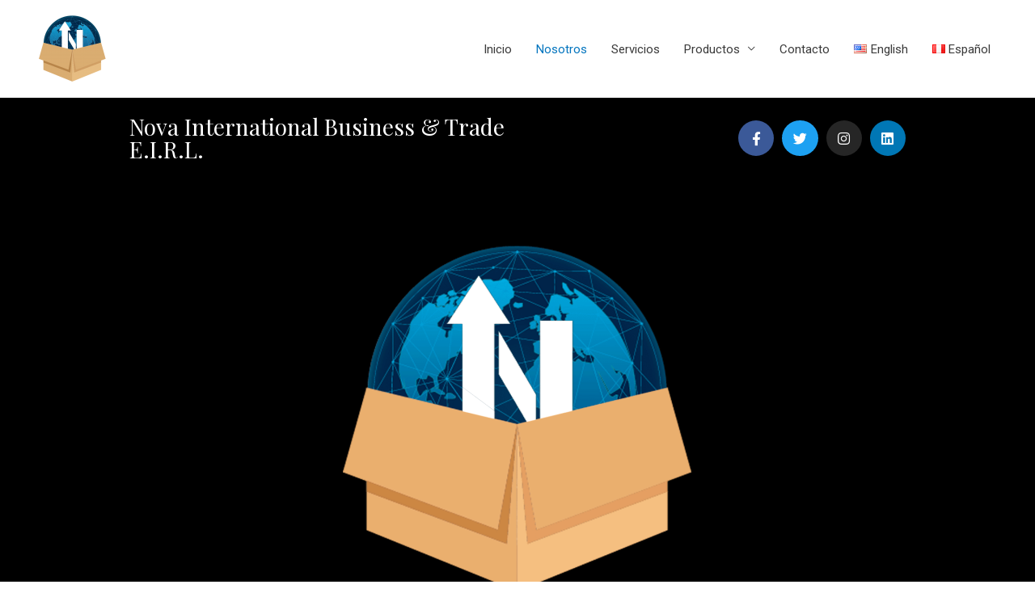

--- FILE ---
content_type: text/html; charset=UTF-8
request_url: https://novainternationalbusiness.com/es/nosotros-2/
body_size: 17630
content:
<!DOCTYPE html>
<html lang="es-PE">
<head>
<meta charset="UTF-8">
<meta name="viewport" content="width=device-width, initial-scale=1">
<link rel="profile" href="https://gmpg.org/xfn/11">

<meta name='robots' content='index, follow, max-image-preview:large, max-snippet:-1, max-video-preview:-1' />

	<!-- This site is optimized with the Yoast SEO plugin v17.6 - https://yoast.com/wordpress/plugins/seo/ -->
	<title>Nosotros - Nova International Business &amp; Trade E.I.R.L.</title>
	<link rel="canonical" href="https://novainternationalbusiness.com/es/nosotros-2/" />
	<meta property="og:locale" content="es_ES" />
	<meta property="og:locale:alternate" content="en_US" />
	<meta property="og:type" content="article" />
	<meta property="og:title" content="Nosotros - Nova International Business &amp; Trade E.I.R.L." />
	<meta property="og:description" content="Nova International Business &amp; Trade E.I.R.L. Facebook-f Twitter Instagram Linkedin NOVA INTERNATIONAL BUSINESS &amp; TRADE EIRL (antes Nova Export S.A.C.), fundada en el 2005, somos una empresa especializada en comercio exterior y en el diseño, producción y exportación -al por mayor- de artesanía peruana, artículos decorativos y souvenirs hechos a mano. Liderados por nuestra General &hellip; Nosotros Read More &raquo;" />
	<meta property="og:url" content="https://novainternationalbusiness.com/es/nosotros-2/" />
	<meta property="og:site_name" content="Nova International Business &amp; Trade E.I.R.L." />
	<meta property="article:publisher" content="https://www.facebook.com/novaexportsac" />
	<meta property="article:modified_time" content="2021-12-11T18:26:23+00:00" />
	<meta property="og:image" content="https://novainternationalbusiness.com/wp-content/uploads/2020/08/LOGO-CON-FONDO-NEGRO-1024x576.png" />
	<meta name="twitter:card" content="summary_large_image" />
	<meta name="twitter:site" content="@nova_export" />
	<meta name="twitter:label1" content="Est. reading time" />
	<meta name="twitter:data1" content="3 minutos" />
	<script type="application/ld+json" class="yoast-schema-graph">{"@context":"https://schema.org","@graph":[{"@type":"Organization","@id":"https://novainternationalbusiness.com/#organization","name":"Nova International Business & Trade E.I.R.L.","url":"https://novainternationalbusiness.com/","sameAs":["https://www.facebook.com/novaexportsac","https://www.instagram.com/yliana_nova/","https://www.linkedin.com/in/yliana-llanos-pelaez-a4197921","https://twitter.com/nova_export"],"logo":{"@type":"ImageObject","@id":"https://novainternationalbusiness.com/#logo","inLanguage":"es-PE","url":"https://novainternationalbusiness.com/wp-content/uploads/2021/11/LOGO-FINAL-NI.png","contentUrl":"https://novainternationalbusiness.com/wp-content/uploads/2021/11/LOGO-FINAL-NI.png","width":1920,"height":1080,"caption":"Nova International Business & Trade E.I.R.L."},"image":{"@id":"https://novainternationalbusiness.com/#logo"}},{"@type":"WebSite","@id":"https://novainternationalbusiness.com/#website","url":"https://novainternationalbusiness.com/","name":"Nova International Business &amp; Trade E.I.R.L.","description":"Production and Export of Peruvian handicrafts","publisher":{"@id":"https://novainternationalbusiness.com/#organization"},"potentialAction":[{"@type":"SearchAction","target":{"@type":"EntryPoint","urlTemplate":"https://novainternationalbusiness.com/?s={search_term_string}"},"query-input":"required name=search_term_string"}],"inLanguage":"es-PE"},{"@type":"ImageObject","@id":"https://novainternationalbusiness.com/es/nosotros-2/#primaryimage","inLanguage":"es-PE","url":"https://novainternationalbusiness.com/wp-content/uploads/2020/08/LOGO-CON-FONDO-NEGRO.png","contentUrl":"https://novainternationalbusiness.com/wp-content/uploads/2020/08/LOGO-CON-FONDO-NEGRO.png","width":1920,"height":1080},{"@type":"WebPage","@id":"https://novainternationalbusiness.com/es/nosotros-2/#webpage","url":"https://novainternationalbusiness.com/es/nosotros-2/","name":"Nosotros - Nova International Business &amp; Trade E.I.R.L.","isPartOf":{"@id":"https://novainternationalbusiness.com/#website"},"primaryImageOfPage":{"@id":"https://novainternationalbusiness.com/es/nosotros-2/#primaryimage"},"datePublished":"2020-08-10T02:42:21+00:00","dateModified":"2021-12-11T18:26:23+00:00","breadcrumb":{"@id":"https://novainternationalbusiness.com/es/nosotros-2/#breadcrumb"},"inLanguage":"es-PE","potentialAction":[{"@type":"ReadAction","target":["https://novainternationalbusiness.com/es/nosotros-2/"]}]},{"@type":"BreadcrumbList","@id":"https://novainternationalbusiness.com/es/nosotros-2/#breadcrumb","itemListElement":[{"@type":"ListItem","position":1,"name":"Home","item":"https://novainternationalbusiness.com/es/inicio/"},{"@type":"ListItem","position":2,"name":"Nosotros"}]}]}</script>
	<!-- / Yoast SEO plugin. -->


<link rel='dns-prefetch' href='//s.w.org' />
<link rel="alternate" type="application/rss+xml" title="Nova International Business &amp; Trade E.I.R.L. &raquo; Feed" href="https://novainternationalbusiness.com/es/feed/" />
<link rel="alternate" type="application/rss+xml" title="Nova International Business &amp; Trade E.I.R.L. &raquo; Feed de comentarios" href="https://novainternationalbusiness.com/es/comments/feed/" />
		<script>
			window._wpemojiSettings = {"baseUrl":"https:\/\/s.w.org\/images\/core\/emoji\/13.1.0\/72x72\/","ext":".png","svgUrl":"https:\/\/s.w.org\/images\/core\/emoji\/13.1.0\/svg\/","svgExt":".svg","source":{"concatemoji":"https:\/\/novainternationalbusiness.com\/wp-includes\/js\/wp-emoji-release.min.js?ver=5.8.12"}};
			!function(e,a,t){var n,r,o,i=a.createElement("canvas"),p=i.getContext&&i.getContext("2d");function s(e,t){var a=String.fromCharCode;p.clearRect(0,0,i.width,i.height),p.fillText(a.apply(this,e),0,0);e=i.toDataURL();return p.clearRect(0,0,i.width,i.height),p.fillText(a.apply(this,t),0,0),e===i.toDataURL()}function c(e){var t=a.createElement("script");t.src=e,t.defer=t.type="text/javascript",a.getElementsByTagName("head")[0].appendChild(t)}for(o=Array("flag","emoji"),t.supports={everything:!0,everythingExceptFlag:!0},r=0;r<o.length;r++)t.supports[o[r]]=function(e){if(!p||!p.fillText)return!1;switch(p.textBaseline="top",p.font="600 32px Arial",e){case"flag":return s([127987,65039,8205,9895,65039],[127987,65039,8203,9895,65039])?!1:!s([55356,56826,55356,56819],[55356,56826,8203,55356,56819])&&!s([55356,57332,56128,56423,56128,56418,56128,56421,56128,56430,56128,56423,56128,56447],[55356,57332,8203,56128,56423,8203,56128,56418,8203,56128,56421,8203,56128,56430,8203,56128,56423,8203,56128,56447]);case"emoji":return!s([10084,65039,8205,55357,56613],[10084,65039,8203,55357,56613])}return!1}(o[r]),t.supports.everything=t.supports.everything&&t.supports[o[r]],"flag"!==o[r]&&(t.supports.everythingExceptFlag=t.supports.everythingExceptFlag&&t.supports[o[r]]);t.supports.everythingExceptFlag=t.supports.everythingExceptFlag&&!t.supports.flag,t.DOMReady=!1,t.readyCallback=function(){t.DOMReady=!0},t.supports.everything||(n=function(){t.readyCallback()},a.addEventListener?(a.addEventListener("DOMContentLoaded",n,!1),e.addEventListener("load",n,!1)):(e.attachEvent("onload",n),a.attachEvent("onreadystatechange",function(){"complete"===a.readyState&&t.readyCallback()})),(n=t.source||{}).concatemoji?c(n.concatemoji):n.wpemoji&&n.twemoji&&(c(n.twemoji),c(n.wpemoji)))}(window,document,window._wpemojiSettings);
		</script>
		<style>
img.wp-smiley,
img.emoji {
	display: inline !important;
	border: none !important;
	box-shadow: none !important;
	height: 1em !important;
	width: 1em !important;
	margin: 0 .07em !important;
	vertical-align: -0.1em !important;
	background: none !important;
	padding: 0 !important;
}
</style>
	<link rel='stylesheet' id='astra-theme-css-css'  href='https://novainternationalbusiness.com/wp-content/themes/astra/assets/css/minified/style.min.css?ver=2.5.3' type='text/css' media='all' />
<style id='astra-theme-css-inline-css' type='text/css'>
html{font-size:93.75%;}a,.page-title{color:#0274be;}a:hover,a:focus{color:#3a3a3a;}body,button,input,select,textarea,.ast-button,.ast-custom-button{font-family:-apple-system,BlinkMacSystemFont,Segoe UI,Roboto,Oxygen-Sans,Ubuntu,Cantarell,Helvetica Neue,sans-serif;font-weight:inherit;font-size:15px;font-size:1rem;}blockquote{color:#000000;}.site-title{font-size:35px;font-size:2.3333333333333rem;}header .site-logo-img .custom-logo-link img{max-width:100px;}.astra-logo-svg{width:100px;}.ast-archive-description .ast-archive-title{font-size:40px;font-size:2.6666666666667rem;}.site-header .site-description{font-size:15px;font-size:1rem;}.entry-title{font-size:40px;font-size:2.6666666666667rem;}.comment-reply-title{font-size:24px;font-size:1.6rem;}.ast-comment-list #cancel-comment-reply-link{font-size:15px;font-size:1rem;}h1,.entry-content h1{font-size:40px;font-size:2.6666666666667rem;}h2,.entry-content h2{font-size:30px;font-size:2rem;}h3,.entry-content h3{font-size:25px;font-size:1.6666666666667rem;}h4,.entry-content h4{font-size:20px;font-size:1.3333333333333rem;}h5,.entry-content h5{font-size:18px;font-size:1.2rem;}h6,.entry-content h6{font-size:15px;font-size:1rem;}.ast-single-post .entry-title,.page-title{font-size:30px;font-size:2rem;}#secondary,#secondary button,#secondary input,#secondary select,#secondary textarea{font-size:15px;font-size:1rem;}::selection{background-color:#0274be;color:#ffffff;}body,h1,.entry-title a,.entry-content h1,h2,.entry-content h2,h3,.entry-content h3,h4,.entry-content h4,h5,.entry-content h5,h6,.entry-content h6,.wc-block-grid__product-title{color:#3a3a3a;}.tagcloud a:hover,.tagcloud a:focus,.tagcloud a.current-item{color:#ffffff;border-color:#0274be;background-color:#0274be;}.main-header-menu .menu-link,.ast-header-custom-item a{color:#3a3a3a;}.main-header-menu .menu-item:hover > .menu-link,.main-header-menu .menu-item:hover > .ast-menu-toggle,.main-header-menu .ast-masthead-custom-menu-items a:hover,.main-header-menu .menu-item.focus > .menu-link,.main-header-menu .menu-item.focus > .ast-menu-toggle,.main-header-menu .current-menu-item > .menu-link,.main-header-menu .current-menu-ancestor > .menu-link,.main-header-menu .current-menu-item > .ast-menu-toggle,.main-header-menu .current-menu-ancestor > .ast-menu-toggle{color:#0274be;}input:focus,input[type="text"]:focus,input[type="email"]:focus,input[type="url"]:focus,input[type="password"]:focus,input[type="reset"]:focus,input[type="search"]:focus,textarea:focus{border-color:#0274be;}input[type="radio"]:checked,input[type=reset],input[type="checkbox"]:checked,input[type="checkbox"]:hover:checked,input[type="checkbox"]:focus:checked,input[type=range]::-webkit-slider-thumb{border-color:#0274be;background-color:#0274be;box-shadow:none;}.site-footer a:hover + .post-count,.site-footer a:focus + .post-count{background:#0274be;border-color:#0274be;}.footer-adv .footer-adv-overlay{border-top-style:solid;border-top-color:#7a7a7a;}.ast-comment-meta{line-height:1.666666667;font-size:12px;font-size:0.8rem;}.single .nav-links .nav-previous,.single .nav-links .nav-next,.single .ast-author-details .author-title,.ast-comment-meta{color:#0274be;}.entry-meta,.entry-meta *{line-height:1.45;color:#0274be;}.entry-meta a:hover,.entry-meta a:hover *,.entry-meta a:focus,.entry-meta a:focus *{color:#3a3a3a;}.ast-404-layout-1 .ast-404-text{font-size:200px;font-size:13.333333333333rem;}.widget-title{font-size:21px;font-size:1.4rem;color:#3a3a3a;}#cat option,.secondary .calendar_wrap thead a,.secondary .calendar_wrap thead a:visited{color:#0274be;}.secondary .calendar_wrap #today,.ast-progress-val span{background:#0274be;}.secondary a:hover + .post-count,.secondary a:focus + .post-count{background:#0274be;border-color:#0274be;}.calendar_wrap #today > a{color:#ffffff;}.ast-pagination a,.page-links .page-link,.single .post-navigation a{color:#0274be;}.ast-pagination a:hover,.ast-pagination a:focus,.ast-pagination > span:hover:not(.dots),.ast-pagination > span.current,.page-links > .page-link,.page-links .page-link:hover,.post-navigation a:hover{color:#3a3a3a;}.ast-header-break-point .ast-mobile-menu-buttons-minimal.menu-toggle{background:transparent;color:#0274be;}.ast-header-break-point .ast-mobile-menu-buttons-outline.menu-toggle{background:transparent;border:1px solid #0274be;color:#0274be;}.ast-header-break-point .ast-mobile-menu-buttons-fill.menu-toggle{background:#0274be;}@media (min-width:1200px){.ast-separate-container.ast-right-sidebar .entry-content .wp-block-image.alignfull,.ast-separate-container.ast-left-sidebar .entry-content .wp-block-image.alignfull,.ast-separate-container.ast-right-sidebar .entry-content .wp-block-cover.alignfull,.ast-separate-container.ast-left-sidebar .entry-content .wp-block-cover.alignfull{margin-left:-6.67em;margin-right:-6.67em;max-width:unset;width:unset;}.ast-separate-container.ast-right-sidebar .entry-content .wp-block-image.alignwide,.ast-separate-container.ast-left-sidebar .entry-content .wp-block-image.alignwide,.ast-separate-container.ast-right-sidebar .entry-content .wp-block-cover.alignwide,.ast-separate-container.ast-left-sidebar .entry-content .wp-block-cover.alignwide{margin-left:-20px;margin-right:-20px;max-width:unset;width:unset;}.wp-block-group .has-background{padding:20px;}}@media (min-width:1200px){.ast-separate-container.ast-right-sidebar .entry-content .wp-block-group.alignwide,.ast-separate-container.ast-left-sidebar .entry-content .wp-block-group.alignwide,.ast-separate-container.ast-right-sidebar .entry-content .wp-block-cover.alignwide,.ast-separate-container.ast-left-sidebar .entry-content .wp-block-cover.alignwide,.ast-no-sidebar.ast-separate-container .entry-content .wp-block-group.alignwide,.ast-no-sidebar.ast-separate-container .entry-content .wp-block-cover.alignwide{margin-left:-20px;margin-right:-20px;padding-left:20px;padding-right:20px;}.ast-separate-container.ast-right-sidebar .entry-content .wp-block-group.alignfull,.ast-separate-container.ast-left-sidebar .entry-content .wp-block-group.alignfull,.ast-no-sidebar.ast-separate-container .entry-content .wp-block-group.alignfull,.ast-separate-container.ast-right-sidebar .entry-content .wp-block-cover.alignfull,.ast-separate-container.ast-left-sidebar .entry-content .wp-block-cover.alignfull,.ast-no-sidebar.ast-separate-container .entry-content .wp-block-cover.alignfull{margin-left:-6.67em;margin-right:-6.67em;padding-left:6.67em;padding-right:6.67em;}.ast-plain-container.ast-right-sidebar .entry-content .wp-block-group.alignwide,.ast-plain-container.ast-left-sidebar .entry-content .wp-block-group.alignwide,.ast-plain-container.ast-right-sidebar .entry-content .wp-block-group.alignfull,.ast-plain-container.ast-left-sidebar .entry-content .wp-block-group.alignfull{padding-left:20px;padding-right:20px;}.ast-plain-container.ast-no-sidebar .entry-content .alignwide .wp-block-group__inner-container,.ast-plain-container.ast-no-sidebar .entry-content .alignfull .wp-block-group__inner-container,.ast-plain-container.ast-no-sidebar .entry-content .alignwide .wp-block-cover__inner-container,.ast-plain-container.ast-no-sidebar .entry-content .alignfull .wp-block-cover__inner-container{max-width:1240px;margin-left:auto;margin-right:auto;padding-left:20px;padding-right:20px;}.ast-page-builder-template.ast-no-sidebar .entry-content .wp-block-group.alignwide,.ast-page-builder-template.ast-no-sidebar .entry-content .wp-block-group.alignfull{margin-left:0;margin-right:0;}.wp-block-cover-image.alignwide .wp-block-cover__inner-container,.wp-block-cover.alignwide .wp-block-cover__inner-container,.wp-block-cover-image.alignfull .wp-block-cover__inner-container,.wp-block-cover.alignfull .wp-block-cover__inner-container{width:100%;}.ast-page-builder-template.ast-no-sidebar .entry-content .wp-block-cover.alignwide,.ast-page-builder-template.ast-left-sidebar .entry-content .wp-block-cover.alignwide,.ast-page-builder-template.ast-right-sidebar .entry-content .wp-block-cover.alignwide,.ast-page-builder-template.ast-no-sidebar .entry-content .wp-block-cover.alignfull,.ast-page-builder-template.ast-left-sidebar .entry-content .wp-block-cover.alignfull,.ast-page-builder-template.ast-right-sidebar .entry-content .wp-block-cover.alignful{padding-right:0;padding-left:0;}}@media (max-width:921px){#secondary.secondary{padding-top:0;}.ast-separate-container .ast-article-post,.ast-separate-container .ast-article-single{padding:1.5em 2.14em;}.ast-separate-container #primary,.ast-separate-container #secondary{padding:1.5em 0;}.ast-separate-container.ast-right-sidebar #secondary{padding-left:1em;padding-right:1em;}.ast-separate-container.ast-two-container #secondary{padding-left:0;padding-right:0;}.ast-page-builder-template .entry-header #secondary{margin-top:1.5em;}.ast-page-builder-template #secondary{margin-top:1.5em;}#primary,#secondary{padding:1.5em 0;margin:0;}.ast-left-sidebar #content > .ast-container{display:flex;flex-direction:column-reverse;width:100%;}.ast-author-box img.avatar{margin:20px 0 0 0;}.ast-pagination{padding-top:1.5em;text-align:center;}.ast-pagination .next.page-numbers{display:inherit;float:none;}}@media (max-width:921px){.ast-page-builder-template.ast-left-sidebar #secondary{padding-right:20px;}.ast-page-builder-template.ast-right-sidebar #secondary{padding-left:20px;}.ast-right-sidebar #primary{padding-right:0;}.ast-right-sidebar #secondary{padding-left:0;}.ast-left-sidebar #primary{padding-left:0;}.ast-left-sidebar #secondary{padding-right:0;}.ast-pagination .prev.page-numbers{padding-left:.5em;}.ast-pagination .next.page-numbers{padding-right:.5em;}}@media (min-width:922px){.ast-separate-container.ast-right-sidebar #primary,.ast-separate-container.ast-left-sidebar #primary{border:0;}.ast-separate-container.ast-right-sidebar #secondary,.ast-separate-container.ast-left-sidebar #secondary{border:0;margin-left:auto;margin-right:auto;}.ast-separate-container.ast-two-container #secondary .widget:last-child{margin-bottom:0;}.ast-separate-container .ast-comment-list li .comment-respond{padding-left:2.66666em;padding-right:2.66666em;}.ast-author-box{-js-display:flex;display:flex;}.ast-author-bio{flex:1;}.error404.ast-separate-container #primary,.search-no-results.ast-separate-container #primary{margin-bottom:4em;}}@media (min-width:922px){.ast-right-sidebar #primary{border-right:1px solid #eee;}.ast-right-sidebar #secondary{border-left:1px solid #eee;margin-left:-1px;}.ast-left-sidebar #primary{border-left:1px solid #eee;}.ast-left-sidebar #secondary{border-right:1px solid #eee;margin-right:-1px;}.ast-separate-container.ast-two-container.ast-right-sidebar #secondary{padding-left:30px;padding-right:0;}.ast-separate-container.ast-two-container.ast-left-sidebar #secondary{padding-right:30px;padding-left:0;}}.wp-block-button .wp-block-button__link,{color:#ffffff;}.wp-block-button .wp-block-button__link{border-style:solid;border-top-width:0;border-right-width:0;border-left-width:0;border-bottom-width:0;border-color:#0274be;background-color:#0274be;color:#ffffff;font-family:inherit;font-weight:inherit;line-height:1;border-radius:2px;padding-top:10px;padding-right:40px;padding-bottom:10px;padding-left:40px;}.wp-block-button .wp-block-button__link:hover,.wp-block-button .wp-block-button__link:focus{color:#ffffff;background-color:#3a3a3a;border-color:#3a3a3a;}.menu-toggle,button,.ast-button,.ast-custom-button,.button,input#submit,input[type="button"],input[type="submit"],input[type="reset"]{border-style:solid;border-top-width:0;border-right-width:0;border-left-width:0;border-bottom-width:0;color:#ffffff;border-color:#0274be;background-color:#0274be;border-radius:2px;padding-top:10px;padding-right:40px;padding-bottom:10px;padding-left:40px;font-family:inherit;font-weight:inherit;line-height:1;}button:focus,.menu-toggle:hover,button:hover,.ast-button:hover,.button:hover,input[type=reset]:hover,input[type=reset]:focus,input#submit:hover,input#submit:focus,input[type="button"]:hover,input[type="button"]:focus,input[type="submit"]:hover,input[type="submit"]:focus{color:#ffffff;background-color:#3a3a3a;border-color:#3a3a3a;}@media (min-width:921px){.ast-container{max-width:100%;}}@media (min-width:544px){.ast-container{max-width:100%;}}@media (max-width:544px){.ast-separate-container .ast-article-post,.ast-separate-container .ast-article-single{padding:1.5em 1em;}.ast-separate-container #content .ast-container{padding-left:0.54em;padding-right:0.54em;}.ast-separate-container #secondary{padding-top:0;}.ast-separate-container.ast-two-container #secondary .widget{margin-bottom:1.5em;padding-left:1em;padding-right:1em;}.ast-separate-container .comments-count-wrapper{padding:1.5em 1em;}.ast-separate-container .ast-comment-list li.depth-1{padding:1.5em 1em;margin-bottom:1.5em;}.ast-separate-container .ast-comment-list .bypostauthor{padding:.5em;}.ast-separate-container .ast-archive-description{padding:1.5em 1em;}.ast-search-menu-icon.ast-dropdown-active .search-field{width:170px;}.ast-separate-container .comment-respond{padding:1.5em 1em;}}@media (max-width:544px){.ast-comment-list .children{margin-left:0.66666em;}.ast-separate-container .ast-comment-list .bypostauthor li{padding:0 0 0 .5em;}}@media (max-width:921px){.ast-mobile-header-stack .main-header-bar .ast-search-menu-icon{display:inline-block;}.ast-header-break-point.ast-header-custom-item-outside .ast-mobile-header-stack .main-header-bar .ast-search-icon{margin:0;}.ast-comment-avatar-wrap img{max-width:2.5em;}.comments-area{margin-top:1.5em;}.ast-separate-container .comments-count-wrapper{padding:2em 2.14em;}.ast-separate-container .ast-comment-list li.depth-1{padding:1.5em 2.14em;}.ast-separate-container .comment-respond{padding:2em 2.14em;}}@media (max-width:921px){.ast-header-break-point .main-header-bar .ast-search-menu-icon.slide-search .search-form{right:0;}.ast-header-break-point .ast-mobile-header-stack .main-header-bar .ast-search-menu-icon.slide-search .search-form{right:-1em;}.ast-comment-avatar-wrap{margin-right:0.5em;}}@media (min-width:545px){.ast-page-builder-template .comments-area,.single.ast-page-builder-template .entry-header,.single.ast-page-builder-template .post-navigation{max-width:1240px;margin-left:auto;margin-right:auto;}}@media (max-width:921px){.ast-archive-description .ast-archive-title{font-size:40px;}.entry-title{font-size:30px;}h1,.entry-content h1{font-size:30px;}h2,.entry-content h2{font-size:25px;}h3,.entry-content h3{font-size:20px;}.ast-single-post .entry-title,.page-title{font-size:30px;}}@media (max-width:544px){.ast-archive-description .ast-archive-title{font-size:40px;}.entry-title{font-size:30px;}h1,.entry-content h1{font-size:30px;}h2,.entry-content h2{font-size:25px;}h3,.entry-content h3{font-size:20px;}.ast-single-post .entry-title,.page-title{font-size:30px;}.ast-header-break-point .site-branding img,.ast-header-break-point #masthead .site-logo-img .custom-logo-link img{max-width:50px;}.astra-logo-svg{width:50px;}.ast-header-break-point .site-logo-img .custom-mobile-logo-link img{max-width:50px;}}@media (max-width:921px){html{font-size:85.5%;}}@media (max-width:544px){html{font-size:85.5%;}}@media (min-width:922px){.ast-container{max-width:1240px;}}@font-face {font-family: "Astra";src: url(https://novainternationalbusiness.com/wp-content/themes/astra/assets/fonts/astra.woff) format("woff"),url(https://novainternationalbusiness.com/wp-content/themes/astra/assets/fonts/astra.ttf) format("truetype"),url(https://novainternationalbusiness.com/wp-content/themes/astra/assets/fonts/astra.svg#astra) format("svg");font-weight: normal;font-style: normal;font-display: fallback;}@media (max-width:921px) {.main-header-bar .main-header-bar-navigation{display:none;}}.ast-desktop .main-header-menu.submenu-with-border .sub-menu,.ast-desktop .main-header-menu.submenu-with-border .astra-full-megamenu-wrapper{border-color:#0274be;}.ast-desktop .main-header-menu.submenu-with-border .sub-menu{border-top-width:2px;border-right-width:0px;border-left-width:0px;border-bottom-width:0px;border-style:solid;}.ast-desktop .main-header-menu.submenu-with-border .sub-menu .sub-menu{top:-2px;}.ast-desktop .main-header-menu.submenu-with-border .sub-menu .menu-link,.ast-desktop .main-header-menu.submenu-with-border .children .menu-link{border-bottom-width:0px;border-style:solid;border-color:#eaeaea;}@media (min-width:922px){.main-header-menu .sub-menu .menu-item.ast-left-align-sub-menu:hover > .sub-menu,.main-header-menu .sub-menu .menu-item.ast-left-align-sub-menu.focus > .sub-menu{margin-left:-0px;}}.ast-small-footer{border-top-style:solid;border-top-width:1px;border-top-color:#000000;}.ast-small-footer-wrap{text-align:center;}@media (max-width:920px){.ast-404-layout-1 .ast-404-text{font-size:100px;font-size:6.6666666666667rem;}}.ast-breadcrumbs .trail-browse,.ast-breadcrumbs .trail-items,.ast-breadcrumbs .trail-items li{display:inline-block;margin:0;padding:0;border:none;background:inherit;text-indent:0;}.ast-breadcrumbs .trail-browse{font-size:inherit;font-style:inherit;font-weight:inherit;color:inherit;}.ast-breadcrumbs .trail-items{list-style:none;}.trail-items li::after{padding:0 0.3em;content:"\00bb";}.trail-items li:last-of-type::after{display:none;}.elementor-widget-heading .elementor-heading-title{margin:0;}.ast-header-break-point .main-header-bar{border-bottom-width:0;}@media (min-width:922px){.main-header-bar{border-bottom-width:0;}}.ast-safari-browser-less-than-11 .main-header-menu .menu-item, .ast-safari-browser-less-than-11 .main-header-bar .ast-masthead-custom-menu-items{display:block;}.main-header-menu .menu-item, .main-header-bar .ast-masthead-custom-menu-items{-js-display:flex;display:flex;-webkit-box-pack:center;-webkit-justify-content:center;-moz-box-pack:center;-ms-flex-pack:center;justify-content:center;-webkit-box-orient:vertical;-webkit-box-direction:normal;-webkit-flex-direction:column;-moz-box-orient:vertical;-moz-box-direction:normal;-ms-flex-direction:column;flex-direction:column;}.main-header-menu > .menu-item > .menu-link{height:100%;-webkit-box-align:center;-webkit-align-items:center;-moz-box-align:center;-ms-flex-align:center;align-items:center;-js-display:flex;display:flex;}.ast-primary-menu-disabled .main-header-bar .ast-masthead-custom-menu-items{flex:unset;}
</style>
<link rel='stylesheet' id='astra-menu-animation-css'  href='https://novainternationalbusiness.com/wp-content/themes/astra/assets/css/minified/menu-animation.min.css?ver=2.5.3' type='text/css' media='all' />
<link rel='stylesheet' id='wp-block-library-css'  href='https://novainternationalbusiness.com/wp-includes/css/dist/block-library/style.min.css?ver=5.8.12' type='text/css' media='all' />
<link rel='stylesheet' id='elementor-icons-css'  href='https://novainternationalbusiness.com/wp-content/plugins/elementor/assets/lib/eicons/css/elementor-icons.min.css?ver=5.7.0' type='text/css' media='all' />
<link rel='stylesheet' id='elementor-animations-css'  href='https://novainternationalbusiness.com/wp-content/plugins/elementor/assets/lib/animations/animations.min.css?ver=2.9.14' type='text/css' media='all' />
<link rel='stylesheet' id='elementor-frontend-css'  href='https://novainternationalbusiness.com/wp-content/plugins/elementor/assets/css/frontend.min.css?ver=2.9.14' type='text/css' media='all' />
<link rel='stylesheet' id='elementor-global-css'  href='https://novainternationalbusiness.com/wp-content/uploads/elementor/css/global.css?ver=1597018894' type='text/css' media='all' />
<link rel='stylesheet' id='elementor-post-172-css'  href='https://novainternationalbusiness.com/wp-content/uploads/elementor/css/post-172.css?ver=1639247194' type='text/css' media='all' />
<link rel='stylesheet' id='google-fonts-1-css'  href='https://fonts.googleapis.com/css?family=Roboto%3A100%2C100italic%2C200%2C200italic%2C300%2C300italic%2C400%2C400italic%2C500%2C500italic%2C600%2C600italic%2C700%2C700italic%2C800%2C800italic%2C900%2C900italic%7CRoboto+Slab%3A100%2C100italic%2C200%2C200italic%2C300%2C300italic%2C400%2C400italic%2C500%2C500italic%2C600%2C600italic%2C700%2C700italic%2C800%2C800italic%2C900%2C900italic%7CPlayfair+Display%3A100%2C100italic%2C200%2C200italic%2C300%2C300italic%2C400%2C400italic%2C500%2C500italic%2C600%2C600italic%2C700%2C700italic%2C800%2C800italic%2C900%2C900italic&#038;ver=5.8.12' type='text/css' media='all' />
<link rel='stylesheet' id='elementor-icons-shared-0-css'  href='https://novainternationalbusiness.com/wp-content/plugins/elementor/assets/lib/font-awesome/css/fontawesome.min.css?ver=5.12.0' type='text/css' media='all' />
<link rel='stylesheet' id='elementor-icons-fa-brands-css'  href='https://novainternationalbusiness.com/wp-content/plugins/elementor/assets/lib/font-awesome/css/brands.min.css?ver=5.12.0' type='text/css' media='all' />
<!--[if IE]>
<script src='https://novainternationalbusiness.com/wp-content/themes/astra/assets/js/minified/flexibility.min.js?ver=2.5.3' id='astra-flexibility-js'></script>
<script id='astra-flexibility-js-after'>
flexibility(document.documentElement);
</script>
<![endif]-->
<link rel="https://api.w.org/" href="https://novainternationalbusiness.com/wp-json/" /><link rel="alternate" type="application/json" href="https://novainternationalbusiness.com/wp-json/wp/v2/pages/172" /><link rel="EditURI" type="application/rsd+xml" title="RSD" href="https://novainternationalbusiness.com/xmlrpc.php?rsd" />
<link rel="wlwmanifest" type="application/wlwmanifest+xml" href="https://novainternationalbusiness.com/wp-includes/wlwmanifest.xml" /> 
<meta name="generator" content="WordPress 5.8.12" />
<link rel='shortlink' href='https://novainternationalbusiness.com/?p=172' />
<link rel="alternate" type="application/json+oembed" href="https://novainternationalbusiness.com/wp-json/oembed/1.0/embed?url=https%3A%2F%2Fnovainternationalbusiness.com%2Fes%2Fnosotros-2%2F" />
<link rel="alternate" type="text/xml+oembed" href="https://novainternationalbusiness.com/wp-json/oembed/1.0/embed?url=https%3A%2F%2Fnovainternationalbusiness.com%2Fes%2Fnosotros-2%2F&#038;format=xml" />
<link rel="alternate" href="https://novainternationalbusiness.com/nosotros/" hreflang="en" />
<link rel="alternate" href="https://novainternationalbusiness.com/es/nosotros-2/" hreflang="es" />
<style>.recentcomments a{display:inline !important;padding:0 !important;margin:0 !important;}</style><link rel="icon" href="https://novainternationalbusiness.com/wp-content/uploads/2020/08/cropped-LOGO-FINAL-NI-2-32x32.png" sizes="32x32" />
<link rel="icon" href="https://novainternationalbusiness.com/wp-content/uploads/2020/08/cropped-LOGO-FINAL-NI-2-192x192.png" sizes="192x192" />
<link rel="apple-touch-icon" href="https://novainternationalbusiness.com/wp-content/uploads/2020/08/cropped-LOGO-FINAL-NI-2-180x180.png" />
<meta name="msapplication-TileImage" content="https://novainternationalbusiness.com/wp-content/uploads/2020/08/cropped-LOGO-FINAL-NI-2-270x270.png" />
</head>

<body itemtype='https://schema.org/WebPage' itemscope='itemscope' class="page-template-default page page-id-172 wp-custom-logo ast-desktop ast-page-builder-template ast-no-sidebar astra-2.5.3 ast-header-custom-item-inside ast-single-post ast-mobile-inherit-site-logo ast-inherit-site-logo-transparent elementor-default elementor-kit-123 elementor-page elementor-page-172">

<div 
	class="hfeed site" id="page">
	<a class="skip-link screen-reader-text" href="#content">Skip to content</a>

	
	
		<header 
			class="site-header ast-primary-submenu-animation-fade header-main-layout-1 ast-primary-menu-enabled ast-logo-title-inline ast-hide-custom-menu-mobile ast-menu-toggle-icon ast-mobile-header-inline" id="masthead" itemtype="https://schema.org/WPHeader" itemscope="itemscope" itemid="#masthead"		>

			
			
<div class="main-header-bar-wrap">
	<div class="main-header-bar">
				<div class="ast-container">

			<div class="ast-flex main-header-container">
				
		<div class="site-branding">
			<div
			class="ast-site-identity" itemtype="https://schema.org/Organization" itemscope="itemscope"			>
				<span class="site-logo-img"><a href="https://novainternationalbusiness.com/es/inicio/" class="custom-logo-link" rel="home"><img width="100" height="91" src="https://novainternationalbusiness.com/wp-content/uploads/2020/08/cropped-LOGO-FINAL-NI-1-100x91.png" class="custom-logo" alt="Nova International Business &amp; Trade E.I.R.L." srcset="https://novainternationalbusiness.com/wp-content/uploads/2020/08/cropped-LOGO-FINAL-NI-1-100x91.png 100w, https://novainternationalbusiness.com/wp-content/uploads/2020/08/cropped-LOGO-FINAL-NI-1-300x274.png 300w, https://novainternationalbusiness.com/wp-content/uploads/2020/08/cropped-LOGO-FINAL-NI-1-768x701.png 768w, https://novainternationalbusiness.com/wp-content/uploads/2020/08/cropped-LOGO-FINAL-NI-1.png 979w" sizes="(max-width: 100px) 100vw, 100px" /></a></span>			</div>
		</div>

		<!-- .site-branding -->
				<div class="ast-mobile-menu-buttons">

			
					<div class="ast-button-wrap">
			<button type="button" class="menu-toggle main-header-menu-toggle  ast-mobile-menu-buttons-minimal "  aria-controls='primary-menu' aria-expanded='false'>
				<span class="screen-reader-text">Main Menu</span>
				<span class="menu-toggle-icon"></span>
							</button>
		</div>
			
			
		</div>
			<div class="ast-main-header-bar-alignment"><div class="main-header-bar-navigation"><nav class="ast-flex-grow-1 navigation-accessibility" id="site-navigation" aria-label="Site Navigation" itemtype="https://schema.org/SiteNavigationElement" itemscope="itemscope"><div class="main-navigation"><ul id="primary-menu" class="main-header-menu ast-nav-menu ast-flex ast-justify-content-flex-end  submenu-with-border astra-menu-animation-fade "><li id="menu-item-195" class="menu-item menu-item-type-post_type menu-item-object-page menu-item-home menu-item-195"><a href="https://novainternationalbusiness.com/es/inicio/" class="menu-link">Inicio</a></li>
<li id="menu-item-194" class="menu-item menu-item-type-post_type menu-item-object-page current-menu-item page_item page-item-172 current_page_item menu-item-194"><a href="https://novainternationalbusiness.com/es/nosotros-2/" aria-current="page" class="menu-link">Nosotros</a></li>
<li id="menu-item-193" class="menu-item menu-item-type-post_type menu-item-object-page menu-item-193"><a href="https://novainternationalbusiness.com/es/servicios/" class="menu-link">Servicios</a></li>
<li id="menu-item-234" class="menu-item menu-item-type-post_type menu-item-object-page menu-item-has-children menu-item-234"><a href="https://novainternationalbusiness.com/es/productos/" class="menu-link">Productos</a><button class="ast-menu-toggle" aria-expanded="false"><span class="screen-reader-text">Menu Toggle</span></button>
<ul class="sub-menu">
	<li id="menu-item-320" class="menu-item menu-item-type-post_type menu-item-object-page menu-item-320"><a href="https://novainternationalbusiness.com/es/instrumentos-musicales-hechos-a-mano/" class="menu-link">Instrumentos Musicales Hechos a mano</a></li>
	<li id="menu-item-400" class="menu-item menu-item-type-post_type menu-item-object-page menu-item-400"><a href="https://novainternationalbusiness.com/es/nacimientos-pesebres-y-adornos-navidenos-hechos-a-mano/" class="menu-link">Nacimientos, adornos navideños y escenas religiosas hechas a mano</a></li>
	<li id="menu-item-428" class="menu-item menu-item-type-post_type menu-item-object-page menu-item-428"><a href="https://novainternationalbusiness.com/es/adornos-y-utilitarios-tallados-a-mano-en-piedra/" class="menu-link">Adornos y Utilitarios Tallados a mano en Piedra</a></li>
	<li id="menu-item-473" class="menu-item menu-item-type-post_type menu-item-object-page menu-item-473"><a href="https://novainternationalbusiness.com/es/palo-santo-incienso-natural%e2%80%8b/" class="menu-link">Palo Santo Incienso Natural​</a></li>
	<li id="menu-item-484" class="menu-item menu-item-type-post_type menu-item-object-page menu-item-484"><a href="https://novainternationalbusiness.com/es/souvenirs-de-badana-otros/" class="menu-link">Souvenirs de badana / Otros</a></li>
</ul>
</li>
<li id="menu-item-342" class="menu-item menu-item-type-post_type menu-item-object-page menu-item-342"><a href="https://novainternationalbusiness.com/es/contacto/" class="menu-link">Contacto</a></li>
<li id="menu-item-192-en" class="lang-item lang-item-3 lang-item-en lang-item-first menu-item menu-item-type-custom menu-item-object-custom menu-item-192-en"><a href="https://novainternationalbusiness.com/nosotros/" hreflang="en-US" lang="en-US" class="menu-link"><img src="[data-uri]" title="English" alt="English" width="16" height="11" /><span style="margin-left:0.3em;">English</span></a></li>
<li id="menu-item-192-es" class="lang-item lang-item-6 lang-item-es current-lang menu-item menu-item-type-custom menu-item-object-custom menu-item-192-es"><a href="https://novainternationalbusiness.com/es/nosotros-2/" hreflang="es-PE" lang="es-PE" class="menu-link"><img src="[data-uri]" title="Español" alt="Español" width="16" height="11" /><span style="margin-left:0.3em;">Español</span></a></li>
</ul></div></nav></div></div>			</div><!-- Main Header Container -->
		</div><!-- ast-row -->
			</div> <!-- Main Header Bar -->
</div> <!-- Main Header Bar Wrap -->

			
		</header><!-- #masthead -->

		
	
	
	<div id="content" class="site-content">

		<div class="ast-container">

		

	<div id="primary" class="content-area primary">

		
					<main id="main" class="site-main">

				
					
					

<article 
	class="post-172 page type-page status-publish ast-article-single" id="post-172" itemtype="https://schema.org/CreativeWork" itemscope="itemscope">

	
	<header class="entry-header ast-header-without-markup">

		
			</header><!-- .entry-header -->

	<div class="entry-content clear" 
		itemprop="text"	>

		
				<div data-elementor-type="wp-page" data-elementor-id="172" class="elementor elementor-172" data-elementor-settings="[]">
			<div class="elementor-inner">
				<div class="elementor-section-wrap">
							<section class="elementor-element elementor-element-48aedd17 elementor-section-height-min-height elementor-section-content-middle elementor-section-boxed elementor-section-height-default elementor-section-items-middle elementor-section elementor-top-section" data-id="48aedd17" data-element_type="section" data-settings="{&quot;background_background&quot;:&quot;classic&quot;}">
						<div class="elementor-container elementor-column-gap-default">
				<div class="elementor-row">
				<div class="elementor-element elementor-element-74ffa59 elementor-column elementor-col-50 elementor-top-column" data-id="74ffa59" data-element_type="column">
			<div class="elementor-column-wrap  elementor-element-populated">
					<div class="elementor-widget-wrap">
				<div class="elementor-element elementor-element-569389ff elementor-invisible elementor-widget elementor-widget-heading" data-id="569389ff" data-element_type="widget" data-settings="{&quot;_animation&quot;:&quot;fadeIn&quot;}" data-widget_type="heading.default">
				<div class="elementor-widget-container">
			<p class="elementor-heading-title elementor-size-default"><a href="https://novainternationalbusiness.com/es/inicio/">Nova International Business &amp; Trade E.I.R.L.</a></p>		</div>
				</div>
						</div>
			</div>
		</div>
				<div class="elementor-element elementor-element-8ae9458 elementor-column elementor-col-50 elementor-top-column" data-id="8ae9458" data-element_type="column">
			<div class="elementor-column-wrap  elementor-element-populated">
					<div class="elementor-widget-wrap">
				<div class="elementor-element elementor-element-8f699af elementor-shape-circle elementor-invisible elementor-widget elementor-widget-social-icons" data-id="8f699af" data-element_type="widget" data-settings="{&quot;_animation&quot;:&quot;fadeIn&quot;}" data-widget_type="social-icons.default">
				<div class="elementor-widget-container">
					<div class="elementor-social-icons-wrapper">
							<a class="elementor-icon elementor-social-icon elementor-social-icon-facebook-f elementor-repeater-item-oj9fk8m" target="_blank">
					<span class="elementor-screen-only">Facebook-f</span>
					<i class="fab fa-facebook-f"></i>				</a>
							<a class="elementor-icon elementor-social-icon elementor-social-icon-twitter elementor-repeater-item-jyjjyth" target="_blank">
					<span class="elementor-screen-only">Twitter</span>
					<i class="fab fa-twitter"></i>				</a>
							<a class="elementor-icon elementor-social-icon elementor-social-icon-instagram elementor-repeater-item-f5b30ae" href="https://www.instagram.com/yli_llanosp/?hl=es-la" target="_blank">
					<span class="elementor-screen-only">Instagram</span>
					<i class="fab fa-instagram"></i>				</a>
							<a class="elementor-icon elementor-social-icon elementor-social-icon-linkedin elementor-repeater-item-bdc82d2" href="https://www.linkedin.com/in/yliana-llanos-pelaez-a4197921" target="_blank">
					<span class="elementor-screen-only">Linkedin</span>
					<i class="fab fa-linkedin"></i>				</a>
					</div>
				</div>
				</div>
						</div>
			</div>
		</div>
						</div>
			</div>
		</section>
				<section class="elementor-element elementor-element-7650565 elementor-section-boxed elementor-section-height-default elementor-section-height-default elementor-section elementor-top-section" data-id="7650565" data-element_type="section">
							<div class="elementor-background-overlay"></div>
							<div class="elementor-container elementor-column-gap-default">
				<div class="elementor-row">
				<div class="elementor-element elementor-element-fbc795a elementor-column elementor-col-100 elementor-top-column" data-id="fbc795a" data-element_type="column">
			<div class="elementor-column-wrap  elementor-element-populated">
					<div class="elementor-widget-wrap">
				<div class="elementor-element elementor-element-d6ec92b elementor-widget elementor-widget-image" data-id="d6ec92b" data-element_type="widget" data-widget_type="image.default">
				<div class="elementor-widget-container">
					<div class="elementor-image">
										<img width="1024" height="576" src="https://novainternationalbusiness.com/wp-content/uploads/2020/08/LOGO-CON-FONDO-NEGRO-1024x576.png" class="attachment-large size-large" alt="" loading="lazy" srcset="https://novainternationalbusiness.com/wp-content/uploads/2020/08/LOGO-CON-FONDO-NEGRO-1024x576.png 1024w, https://novainternationalbusiness.com/wp-content/uploads/2020/08/LOGO-CON-FONDO-NEGRO-300x169.png 300w, https://novainternationalbusiness.com/wp-content/uploads/2020/08/LOGO-CON-FONDO-NEGRO-768x432.png 768w, https://novainternationalbusiness.com/wp-content/uploads/2020/08/LOGO-CON-FONDO-NEGRO-1536x864.png 1536w, https://novainternationalbusiness.com/wp-content/uploads/2020/08/LOGO-CON-FONDO-NEGRO.png 1920w" sizes="(max-width: 1024px) 100vw, 1024px" />											</div>
				</div>
				</div>
						</div>
			</div>
		</div>
						</div>
			</div>
		</section>
				<section class="elementor-element elementor-element-66425a8 elementor-section-boxed elementor-section-height-default elementor-section-height-default elementor-section elementor-top-section" data-id="66425a8" data-element_type="section">
							<div class="elementor-background-overlay"></div>
							<div class="elementor-container elementor-column-gap-default">
				<div class="elementor-row">
				<div class="elementor-element elementor-element-fe30da9 elementor-column elementor-col-100 elementor-top-column" data-id="fe30da9" data-element_type="column">
			<div class="elementor-column-wrap  elementor-element-populated">
					<div class="elementor-widget-wrap">
				<div class="elementor-element elementor-element-581ca18 elementor-widget elementor-widget-text-editor" data-id="581ca18" data-element_type="widget" data-widget_type="text-editor.default">
				<div class="elementor-widget-container">
					<div class="elementor-text-editor elementor-clearfix"><p><span style="font-size: 20px;">NOVA INTERNATIONAL BUSINESS &amp; TRADE EIRL (antes Nova Export S.A.C.), fundada en el 2005, somos una empresa especializada en comercio exterior y en el diseño, producción y exportación -al por mayor- de artesanía peruana, artículos decorativos y souvenirs hechos a mano.</span></p><p>Liderados por nuestra General Manager,  <strong>Lic. Yliana Llanos</strong>, y trabajando de la mano de maestros artesanos, ofrecemos al mundo, una parte del hermoso arte que nuestro Perú puede ofrecer. Entre nuestras principales líneas de producción tenemos: Instrumentos musicales tradicionales de los andes y selva peruana, nacimientos y adornos navideños elaborados en cerámica y mate, adornos  tallados en piedra, palo santo incienso natural, entre otros.</p><p>Trabajamos con cualquier término de venta internacional, contamos con un equipo ideal, que completa toda la cadena logística para que todos sus pedidos lleguen al destino final, con total seguridad y eficiencia.</p></div>
				</div>
				</div>
						</div>
			</div>
		</div>
						</div>
			</div>
		</section>
				<section class="elementor-element elementor-element-9037faf elementor-section-boxed elementor-section-height-default elementor-section-height-default elementor-section elementor-top-section" data-id="9037faf" data-element_type="section" data-settings="{&quot;background_background&quot;:&quot;classic&quot;}">
						<div class="elementor-container elementor-column-gap-default">
				<div class="elementor-row">
				<div class="elementor-element elementor-element-188326f elementor-column elementor-col-100 elementor-top-column" data-id="188326f" data-element_type="column">
			<div class="elementor-column-wrap  elementor-element-populated">
					<div class="elementor-widget-wrap">
				<div class="elementor-element elementor-element-738c8bf elementor-widget elementor-widget-heading" data-id="738c8bf" data-element_type="widget" data-widget_type="heading.default">
				<div class="elementor-widget-container">
			<h2 class="elementor-heading-title elementor-size-default">Nuestro equipo</h2>		</div>
				</div>
						</div>
			</div>
		</div>
						</div>
			</div>
		</section>
				<section class="elementor-element elementor-element-427aed7 elementor-section-boxed elementor-section-height-default elementor-section-height-default elementor-section elementor-top-section" data-id="427aed7" data-element_type="section" data-settings="{&quot;background_background&quot;:&quot;classic&quot;}">
						<div class="elementor-container elementor-column-gap-default">
				<div class="elementor-row">
				<div class="elementor-element elementor-element-3ce825e elementor-column elementor-col-100 elementor-top-column" data-id="3ce825e" data-element_type="column">
			<div class="elementor-column-wrap  elementor-element-populated">
					<div class="elementor-widget-wrap">
				<div class="elementor-element elementor-element-b41ef39 elementor-position-top elementor-vertical-align-top elementor-widget elementor-widget-image-box" data-id="b41ef39" data-element_type="widget" data-widget_type="image-box.default">
				<div class="elementor-widget-container">
			<div class="elementor-image-box-wrapper"><figure class="elementor-image-box-img"><img width="150" height="150" src="https://novainternationalbusiness.com/wp-content/uploads/2020/08/YLIANA-OPCION-1-2-150x150.jpg" class="elementor-animation-grow attachment-thumbnail size-thumbnail" alt="" loading="lazy" srcset="https://novainternationalbusiness.com/wp-content/uploads/2020/08/YLIANA-OPCION-1-2-150x150.jpg 150w, https://novainternationalbusiness.com/wp-content/uploads/2020/08/YLIANA-OPCION-1-2-300x300.jpg 300w, https://novainternationalbusiness.com/wp-content/uploads/2020/08/YLIANA-OPCION-1-2.jpg 554w" sizes="(max-width: 150px) 100vw, 150px" /></figure><div class="elementor-image-box-content"><h3 class="elementor-image-box-title">Yliana Llanos</h3><p class="elementor-image-box-description">Gerente General</p></div></div>		</div>
				</div>
				<div class="elementor-element elementor-element-a7f8bed elementor-position-top elementor-vertical-align-top elementor-widget elementor-widget-image-box" data-id="a7f8bed" data-element_type="widget" data-widget_type="image-box.default">
				<div class="elementor-widget-container">
			<div class="elementor-image-box-wrapper"><figure class="elementor-image-box-img"><img width="150" height="150" src="https://novainternationalbusiness.com/wp-content/uploads/2020/08/DYLAN-OPCION-1-2-150x150.jpg" class="elementor-animation-grow attachment-thumbnail size-thumbnail" alt="" loading="lazy" srcset="https://novainternationalbusiness.com/wp-content/uploads/2020/08/DYLAN-OPCION-1-2-150x150.jpg 150w, https://novainternationalbusiness.com/wp-content/uploads/2020/08/DYLAN-OPCION-1-2-300x300.jpg 300w, https://novainternationalbusiness.com/wp-content/uploads/2020/08/DYLAN-OPCION-1-2.jpg 435w" sizes="(max-width: 150px) 100vw, 150px" /></figure><div class="elementor-image-box-content"><h3 class="elementor-image-box-title">Dylan Galindo</h3><p class="elementor-image-box-description">Jefe de Marketing Digital</p></div></div>		</div>
				</div>
						</div>
			</div>
		</div>
						</div>
			</div>
		</section>
				<section class="elementor-element elementor-element-9f263a7 elementor-section-boxed elementor-section-height-default elementor-section-height-default elementor-section elementor-top-section" data-id="9f263a7" data-element_type="section">
						<div class="elementor-container elementor-column-gap-default">
				<div class="elementor-row">
				<div class="elementor-element elementor-element-d097795 elementor-column elementor-col-100 elementor-top-column" data-id="d097795" data-element_type="column">
			<div class="elementor-column-wrap  elementor-element-populated">
					<div class="elementor-widget-wrap">
				<div class="elementor-element elementor-element-5b9885e elementor-widget elementor-widget-heading" data-id="5b9885e" data-element_type="widget" data-widget_type="heading.default">
				<div class="elementor-widget-container">
			<h2 class="elementor-heading-title elementor-size-default">Maestros artesanos</h2>		</div>
				</div>
						</div>
			</div>
		</div>
						</div>
			</div>
		</section>
				<section class="elementor-element elementor-element-964e396 elementor-section-boxed elementor-section-height-default elementor-section-height-default elementor-section elementor-top-section" data-id="964e396" data-element_type="section" data-settings="{&quot;background_background&quot;:&quot;classic&quot;}">
						<div class="elementor-container elementor-column-gap-default">
				<div class="elementor-row">
				<div class="elementor-element elementor-element-ccde480 elementor-column elementor-col-50 elementor-top-column" data-id="ccde480" data-element_type="column">
			<div class="elementor-column-wrap  elementor-element-populated">
					<div class="elementor-widget-wrap">
				<div class="elementor-element elementor-element-0b144d3 elementor-position-top elementor-vertical-align-top elementor-widget elementor-widget-image-box" data-id="0b144d3" data-element_type="widget" data-widget_type="image-box.default">
				<div class="elementor-widget-container">
			<div class="elementor-image-box-wrapper"><figure class="elementor-image-box-img"><img width="150" height="150" src="https://novainternationalbusiness.com/wp-content/uploads/2020/08/WhatsApp-Image-2020-08-13-at-7.30.06-PM-2-150x150.jpeg" class="elementor-animation-grow attachment-thumbnail size-thumbnail" alt="" loading="lazy" srcset="https://novainternationalbusiness.com/wp-content/uploads/2020/08/WhatsApp-Image-2020-08-13-at-7.30.06-PM-2-150x150.jpeg 150w, https://novainternationalbusiness.com/wp-content/uploads/2020/08/WhatsApp-Image-2020-08-13-at-7.30.06-PM-2-300x300.jpeg 300w, https://novainternationalbusiness.com/wp-content/uploads/2020/08/WhatsApp-Image-2020-08-13-at-7.30.06-PM-2.jpeg 378w" sizes="(max-width: 150px) 100vw, 150px" /></figure><div class="elementor-image-box-content"><h3 class="elementor-image-box-title">Sr. Urbano</h3></div></div>		</div>
				</div>
				<div class="elementor-element elementor-element-187972c elementor-position-top elementor-vertical-align-top elementor-widget elementor-widget-image-box" data-id="187972c" data-element_type="widget" data-widget_type="image-box.default">
				<div class="elementor-widget-container">
			<div class="elementor-image-box-wrapper"><figure class="elementor-image-box-img"><img width="150" height="150" src="https://novainternationalbusiness.com/wp-content/uploads/2020/08/Sra-Zenaida-Velasquez-2-150x150.jpg" class="elementor-animation-grow attachment-thumbnail size-thumbnail" alt="" loading="lazy" srcset="https://novainternationalbusiness.com/wp-content/uploads/2020/08/Sra-Zenaida-Velasquez-2-150x150.jpg 150w, https://novainternationalbusiness.com/wp-content/uploads/2020/08/Sra-Zenaida-Velasquez-2.jpg 221w" sizes="(max-width: 150px) 100vw, 150px" /></figure><div class="elementor-image-box-content"><h3 class="elementor-image-box-title">Sra. Zenaida</h3></div></div>		</div>
				</div>
						</div>
			</div>
		</div>
				<div class="elementor-element elementor-element-3bcfcec elementor-column elementor-col-50 elementor-top-column" data-id="3bcfcec" data-element_type="column">
			<div class="elementor-column-wrap  elementor-element-populated">
					<div class="elementor-widget-wrap">
				<div class="elementor-element elementor-element-31fe411 elementor-position-top elementor-vertical-align-top elementor-widget elementor-widget-image-box" data-id="31fe411" data-element_type="widget" data-widget_type="image-box.default">
				<div class="elementor-widget-container">
			<div class="elementor-image-box-wrapper"><figure class="elementor-image-box-img"><img width="150" height="150" src="https://novainternationalbusiness.com/wp-content/uploads/2020/08/Sr-Alex-Mermao-2-150x150.jpg" class="elementor-animation-grow attachment-thumbnail size-thumbnail" alt="" loading="lazy" srcset="https://novainternationalbusiness.com/wp-content/uploads/2020/08/Sr-Alex-Mermao-2-150x150.jpg 150w, https://novainternationalbusiness.com/wp-content/uploads/2020/08/Sr-Alex-Mermao-2-300x300.jpg 300w, https://novainternationalbusiness.com/wp-content/uploads/2020/08/Sr-Alex-Mermao-2.jpg 421w" sizes="(max-width: 150px) 100vw, 150px" /></figure><div class="elementor-image-box-content"><h3 class="elementor-image-box-title">Sr. Alex </h3></div></div>		</div>
				</div>
				<div class="elementor-element elementor-element-ad4560e elementor-position-top elementor-vertical-align-top elementor-widget elementor-widget-image-box" data-id="ad4560e" data-element_type="widget" data-widget_type="image-box.default">
				<div class="elementor-widget-container">
			<div class="elementor-image-box-wrapper"><figure class="elementor-image-box-img"><img width="150" height="150" src="https://novainternationalbusiness.com/wp-content/uploads/2020/08/Sr-Enrique-Tavera-2-150x150.jpg" class="elementor-animation-grow attachment-thumbnail size-thumbnail" alt="" loading="lazy" srcset="https://novainternationalbusiness.com/wp-content/uploads/2020/08/Sr-Enrique-Tavera-2-150x150.jpg 150w, https://novainternationalbusiness.com/wp-content/uploads/2020/08/Sr-Enrique-Tavera-2-300x300.jpg 300w, https://novainternationalbusiness.com/wp-content/uploads/2020/08/Sr-Enrique-Tavera-2.jpg 304w" sizes="(max-width: 150px) 100vw, 150px" /></figure><div class="elementor-image-box-content"><h3 class="elementor-image-box-title">Sr. Enrique</h3></div></div>		</div>
				</div>
						</div>
			</div>
		</div>
						</div>
			</div>
		</section>
				<section class="elementor-element elementor-element-ad877ef elementor-section-boxed elementor-section-height-default elementor-section-height-default elementor-section elementor-top-section" data-id="ad877ef" data-element_type="section" data-settings="{&quot;background_background&quot;:&quot;classic&quot;}">
						<div class="elementor-container elementor-column-gap-default">
				<div class="elementor-row">
				<div class="elementor-element elementor-element-f594699 elementor-column elementor-col-100 elementor-top-column" data-id="f594699" data-element_type="column">
			<div class="elementor-column-wrap  elementor-element-populated">
					<div class="elementor-widget-wrap">
				<div class="elementor-element elementor-element-e050f0a elementor-widget elementor-widget-spacer" data-id="e050f0a" data-element_type="widget" data-widget_type="spacer.default">
				<div class="elementor-widget-container">
					<div class="elementor-spacer">
			<div class="elementor-spacer-inner"></div>
		</div>
				</div>
				</div>
						</div>
			</div>
		</div>
						</div>
			</div>
		</section>
				<section class="elementor-element elementor-element-03218b2 elementor-section-boxed elementor-section-height-default elementor-section-height-default elementor-section elementor-top-section" data-id="03218b2" data-element_type="section" data-settings="{&quot;background_background&quot;:&quot;classic&quot;}">
						<div class="elementor-container elementor-column-gap-default">
				<div class="elementor-row">
				<div class="elementor-element elementor-element-5868777 elementor-column elementor-col-100 elementor-top-column" data-id="5868777" data-element_type="column">
			<div class="elementor-column-wrap  elementor-element-populated">
					<div class="elementor-widget-wrap">
				<div class="elementor-element elementor-element-be1e0a3 elementor-widget elementor-widget-image" data-id="be1e0a3" data-element_type="widget" data-widget_type="image.default">
				<div class="elementor-widget-container">
					<div class="elementor-image">
										<img width="1000" height="250" src="https://novainternationalbusiness.com/wp-content/uploads/2020/08/Banner-1.jpg" class="attachment-full size-full" alt="" loading="lazy" srcset="https://novainternationalbusiness.com/wp-content/uploads/2020/08/Banner-1.jpg 1000w, https://novainternationalbusiness.com/wp-content/uploads/2020/08/Banner-1-300x75.jpg 300w, https://novainternationalbusiness.com/wp-content/uploads/2020/08/Banner-1-768x192.jpg 768w" sizes="(max-width: 1000px) 100vw, 1000px" />											</div>
				</div>
				</div>
						</div>
			</div>
		</div>
						</div>
			</div>
		</section>
				<section class="elementor-element elementor-element-b2434d4 elementor-section-boxed elementor-section-height-default elementor-section-height-default elementor-section elementor-top-section" data-id="b2434d4" data-element_type="section">
						<div class="elementor-container elementor-column-gap-default">
				<div class="elementor-row">
				<div class="elementor-element elementor-element-483d9ff elementor-column elementor-col-100 elementor-top-column" data-id="483d9ff" data-element_type="column">
			<div class="elementor-column-wrap  elementor-element-populated">
					<div class="elementor-widget-wrap">
				<div class="elementor-element elementor-element-60c8dcd elementor-widget elementor-widget-image" data-id="60c8dcd" data-element_type="widget" data-widget_type="image.default">
				<div class="elementor-widget-container">
					<div class="elementor-image">
										<img src="https://novainternationalbusiness.com/wp-content/uploads/elementor/thumbs/CCL-Logo-asociado-pfykhxhle31ljr8bh6yqu9t8ufj94in9e4hdsc2ynq.png" title="Nova International Business asociada a la Cámara de Comercio de Lima" alt="Nova International Business asociada a la Cámara de Comercio de Lima" />											</div>
				</div>
				</div>
						</div>
			</div>
		</div>
						</div>
			</div>
		</section>
						</div>
			</div>
		</div>
		
		
		
	</div><!-- .entry-content .clear -->

	
	
</article><!-- #post-## -->


					
					
				
			</main><!-- #main -->
			
		
	</div><!-- #primary -->


			
			</div> <!-- ast-container -->

		</div><!-- #content -->

		
		
		
		<footer
			class="site-footer" id="colophon" itemtype="https://schema.org/WPFooter" itemscope="itemscope" itemid="#colophon"		>

			
			
<div class="ast-small-footer footer-sml-layout-1">
	<div class="ast-footer-overlay">
		<div class="ast-container">
			<div class="ast-small-footer-wrap" >
									<div class="ast-small-footer-section ast-small-footer-section-1" >
						Copyright &copy; 2026 <span class="ast-footer-site-title">Nova International Business &amp; Trade E.I.R.L.</span> | Powered by <a href="https://wpastra.com/">Astra WordPress Theme</a>					</div>
				
				
			</div><!-- .ast-row .ast-small-footer-wrap -->
		</div><!-- .ast-container -->
	</div><!-- .ast-footer-overlay -->
</div><!-- .ast-small-footer-->

			
		</footer><!-- #colophon -->
		
		
	</div><!-- #page -->

	
	<script id='astra-theme-js-js-extra'>
var astra = {"break_point":"921","isRtl":""};
</script>
<script src='https://novainternationalbusiness.com/wp-content/themes/astra/assets/js/minified/style.min.js?ver=2.5.3' id='astra-theme-js-js'></script>
<script src='https://novainternationalbusiness.com/wp-includes/js/wp-embed.min.js?ver=5.8.12' id='wp-embed-js'></script>
<script src='https://novainternationalbusiness.com/wp-includes/js/jquery/jquery.min.js?ver=3.6.0' id='jquery-core-js'></script>
<script src='https://novainternationalbusiness.com/wp-includes/js/jquery/jquery-migrate.min.js?ver=3.3.2' id='jquery-migrate-js'></script>
<script src='https://novainternationalbusiness.com/wp-content/plugins/elementor/assets/js/frontend-modules.min.js?ver=2.9.14' id='elementor-frontend-modules-js'></script>
<script src='https://novainternationalbusiness.com/wp-includes/js/jquery/ui/core.min.js?ver=1.12.1' id='jquery-ui-core-js'></script>
<script src='https://novainternationalbusiness.com/wp-content/plugins/elementor/assets/lib/dialog/dialog.min.js?ver=4.7.6' id='elementor-dialog-js'></script>
<script src='https://novainternationalbusiness.com/wp-content/plugins/elementor/assets/lib/waypoints/waypoints.min.js?ver=4.0.2' id='elementor-waypoints-js'></script>
<script src='https://novainternationalbusiness.com/wp-content/plugins/elementor/assets/lib/swiper/swiper.min.js?ver=5.3.6' id='swiper-js'></script>
<script src='https://novainternationalbusiness.com/wp-content/plugins/elementor/assets/lib/share-link/share-link.min.js?ver=2.9.14' id='share-link-js'></script>
<script id='elementor-frontend-js-before'>
var elementorFrontendConfig = {"environmentMode":{"edit":false,"wpPreview":false},"i18n":{"shareOnFacebook":"Share on Facebook","shareOnTwitter":"Share on Twitter","pinIt":"Pin it","downloadImage":"Download image"},"is_rtl":false,"breakpoints":{"xs":0,"sm":480,"md":768,"lg":1025,"xl":1440,"xxl":1600},"version":"2.9.14","urls":{"assets":"https:\/\/novainternationalbusiness.com\/wp-content\/plugins\/elementor\/assets\/"},"settings":{"page":[],"general":{"elementor_global_image_lightbox":"yes","elementor_lightbox_enable_counter":"yes","elementor_lightbox_enable_fullscreen":"yes","elementor_lightbox_enable_zoom":"yes","elementor_lightbox_enable_share":"yes","elementor_lightbox_title_src":"title","elementor_lightbox_description_src":"description"},"editorPreferences":[]},"post":{"id":172,"title":"Nosotros%20%E2%80%93%20Nova%20International%20Business%20%26%20Trade%20E.I.R.L.","excerpt":"","featuredImage":false}};
</script>
<script src='https://novainternationalbusiness.com/wp-content/plugins/elementor/assets/js/frontend.min.js?ver=2.9.14' id='elementor-frontend-js'></script>
			<script>
			/(trident|msie)/i.test(navigator.userAgent)&&document.getElementById&&window.addEventListener&&window.addEventListener("hashchange",function(){var t,e=location.hash.substring(1);/^[A-z0-9_-]+$/.test(e)&&(t=document.getElementById(e))&&(/^(?:a|select|input|button|textarea)$/i.test(t.tagName)||(t.tabIndex=-1),t.focus())},!1);
			</script>
			
	</body>
</html>


--- FILE ---
content_type: text/css
request_url: https://novainternationalbusiness.com/wp-content/uploads/elementor/css/post-172.css?ver=1639247194
body_size: 561
content:
.elementor-172 .elementor-element.elementor-element-48aedd17 > .elementor-container{max-width:980px;min-height:100px;}.elementor-172 .elementor-element.elementor-element-48aedd17 > .elementor-container:after{content:"";min-height:inherit;}.elementor-172 .elementor-element.elementor-element-48aedd17 > .elementor-container > .elementor-row > .elementor-column > .elementor-column-wrap > .elementor-widget-wrap{align-content:center;align-items:center;}.elementor-172 .elementor-element.elementor-element-48aedd17:not(.elementor-motion-effects-element-type-background), .elementor-172 .elementor-element.elementor-element-48aedd17 > .elementor-motion-effects-container > .elementor-motion-effects-layer{background-color:#000000;}.elementor-172 .elementor-element.elementor-element-48aedd17{transition:background 0.3s, border 0.3s, border-radius 0.3s, box-shadow 0.3s;}.elementor-172 .elementor-element.elementor-element-48aedd17 > .elementor-background-overlay{transition:background 0.3s, border-radius 0.3s, opacity 0.3s;}.elementor-172 .elementor-element.elementor-element-569389ff .elementor-heading-title{color:#FFFFFF;font-family:"Playfair Display", Sans-serif;font-size:28px;font-weight:200;}.elementor-172 .elementor-element.elementor-element-8f699af{text-align:right;}.elementor-172 .elementor-element.elementor-element-8f699af .elementor-social-icon{font-size:17px;padding:0.8em;}.elementor-172 .elementor-element.elementor-element-8f699af .elementor-social-icon:not(:last-child){margin-right:10px;}.elementor-172 .elementor-element.elementor-element-7650565 > .elementor-background-overlay{background-color:#000000;opacity:1;}.elementor-172 .elementor-element.elementor-element-66425a8 > .elementor-background-overlay{background-color:#000000;opacity:1;}.elementor-172 .elementor-element.elementor-element-581ca18 .elementor-text-editor{text-align:justify;column-gap:0px;}.elementor-172 .elementor-element.elementor-element-581ca18{color:#FFFFFF;font-family:"Roboto", Sans-serif;font-size:20px;letter-spacing:0.5px;}.elementor-172 .elementor-element.elementor-element-581ca18 > .elementor-widget-container{padding:0px 0px 0px 0px;}.elementor-172 .elementor-element.elementor-element-9037faf:not(.elementor-motion-effects-element-type-background), .elementor-172 .elementor-element.elementor-element-9037faf > .elementor-motion-effects-container > .elementor-motion-effects-layer{background-color:#FFFFFF;}.elementor-172 .elementor-element.elementor-element-9037faf{transition:background 0.3s, border 0.3s, border-radius 0.3s, box-shadow 0.3s;}.elementor-172 .elementor-element.elementor-element-9037faf > .elementor-background-overlay{transition:background 0.3s, border-radius 0.3s, opacity 0.3s;}.elementor-172 .elementor-element.elementor-element-738c8bf{text-align:center;}.elementor-172 .elementor-element.elementor-element-427aed7:not(.elementor-motion-effects-element-type-background), .elementor-172 .elementor-element.elementor-element-427aed7 > .elementor-motion-effects-container > .elementor-motion-effects-layer{background-color:#000000;}.elementor-172 .elementor-element.elementor-element-427aed7{transition:background 0.3s, border 0.3s, border-radius 0.3s, box-shadow 0.3s;}.elementor-172 .elementor-element.elementor-element-427aed7 > .elementor-background-overlay{transition:background 0.3s, border-radius 0.3s, opacity 0.3s;}.elementor-172 .elementor-element.elementor-element-b41ef39.elementor-position-right .elementor-image-box-img{margin-left:15px;}.elementor-172 .elementor-element.elementor-element-b41ef39.elementor-position-left .elementor-image-box-img{margin-right:15px;}.elementor-172 .elementor-element.elementor-element-b41ef39.elementor-position-top .elementor-image-box-img{margin-bottom:15px;}.elementor-172 .elementor-element.elementor-element-b41ef39 .elementor-image-box-wrapper .elementor-image-box-img{width:30%;}.elementor-172 .elementor-element.elementor-element-b41ef39 .elementor-image-box-img img{transition-duration:0.3s;}.elementor-172 .elementor-element.elementor-element-b41ef39 .elementor-image-box-wrapper{text-align:center;}.elementor-172 .elementor-element.elementor-element-b41ef39 .elementor-image-box-title{margin-bottom:0px;}.elementor-172 .elementor-element.elementor-element-a7f8bed.elementor-position-right .elementor-image-box-img{margin-left:15px;}.elementor-172 .elementor-element.elementor-element-a7f8bed.elementor-position-left .elementor-image-box-img{margin-right:15px;}.elementor-172 .elementor-element.elementor-element-a7f8bed.elementor-position-top .elementor-image-box-img{margin-bottom:15px;}.elementor-172 .elementor-element.elementor-element-a7f8bed .elementor-image-box-wrapper .elementor-image-box-img{width:30%;}.elementor-172 .elementor-element.elementor-element-a7f8bed .elementor-image-box-img img{transition-duration:0.3s;}.elementor-172 .elementor-element.elementor-element-a7f8bed .elementor-image-box-wrapper{text-align:center;}.elementor-172 .elementor-element.elementor-element-a7f8bed .elementor-image-box-title{margin-bottom:0px;}.elementor-172 .elementor-element.elementor-element-5b9885e{text-align:center;}.elementor-172 .elementor-element.elementor-element-964e396:not(.elementor-motion-effects-element-type-background), .elementor-172 .elementor-element.elementor-element-964e396 > .elementor-motion-effects-container > .elementor-motion-effects-layer{background-color:#000000;}.elementor-172 .elementor-element.elementor-element-964e396{transition:background 0.3s, border 0.3s, border-radius 0.3s, box-shadow 0.3s;}.elementor-172 .elementor-element.elementor-element-964e396 > .elementor-background-overlay{transition:background 0.3s, border-radius 0.3s, opacity 0.3s;}.elementor-172 .elementor-element.elementor-element-0b144d3.elementor-position-right .elementor-image-box-img{margin-left:15px;}.elementor-172 .elementor-element.elementor-element-0b144d3.elementor-position-left .elementor-image-box-img{margin-right:15px;}.elementor-172 .elementor-element.elementor-element-0b144d3.elementor-position-top .elementor-image-box-img{margin-bottom:15px;}.elementor-172 .elementor-element.elementor-element-0b144d3 .elementor-image-box-wrapper .elementor-image-box-img{width:30%;}.elementor-172 .elementor-element.elementor-element-0b144d3 .elementor-image-box-img img{transition-duration:0.3s;}.elementor-172 .elementor-element.elementor-element-0b144d3 .elementor-image-box-wrapper{text-align:center;}.elementor-172 .elementor-element.elementor-element-0b144d3 .elementor-image-box-title{margin-bottom:0px;}.elementor-172 .elementor-element.elementor-element-187972c.elementor-position-right .elementor-image-box-img{margin-left:15px;}.elementor-172 .elementor-element.elementor-element-187972c.elementor-position-left .elementor-image-box-img{margin-right:15px;}.elementor-172 .elementor-element.elementor-element-187972c.elementor-position-top .elementor-image-box-img{margin-bottom:15px;}.elementor-172 .elementor-element.elementor-element-187972c .elementor-image-box-wrapper .elementor-image-box-img{width:30%;}.elementor-172 .elementor-element.elementor-element-187972c .elementor-image-box-img img{transition-duration:0.3s;}.elementor-172 .elementor-element.elementor-element-187972c .elementor-image-box-wrapper{text-align:center;}.elementor-172 .elementor-element.elementor-element-187972c .elementor-image-box-title{margin-bottom:0px;}.elementor-172 .elementor-element.elementor-element-31fe411.elementor-position-right .elementor-image-box-img{margin-left:15px;}.elementor-172 .elementor-element.elementor-element-31fe411.elementor-position-left .elementor-image-box-img{margin-right:15px;}.elementor-172 .elementor-element.elementor-element-31fe411.elementor-position-top .elementor-image-box-img{margin-bottom:15px;}.elementor-172 .elementor-element.elementor-element-31fe411 .elementor-image-box-wrapper .elementor-image-box-img{width:30%;}.elementor-172 .elementor-element.elementor-element-31fe411 .elementor-image-box-img img{transition-duration:0.3s;}.elementor-172 .elementor-element.elementor-element-31fe411 .elementor-image-box-wrapper{text-align:center;}.elementor-172 .elementor-element.elementor-element-31fe411 .elementor-image-box-title{margin-bottom:0px;}.elementor-172 .elementor-element.elementor-element-ad4560e.elementor-position-right .elementor-image-box-img{margin-left:15px;}.elementor-172 .elementor-element.elementor-element-ad4560e.elementor-position-left .elementor-image-box-img{margin-right:15px;}.elementor-172 .elementor-element.elementor-element-ad4560e.elementor-position-top .elementor-image-box-img{margin-bottom:15px;}.elementor-172 .elementor-element.elementor-element-ad4560e .elementor-image-box-wrapper .elementor-image-box-img{width:30%;}.elementor-172 .elementor-element.elementor-element-ad4560e .elementor-image-box-img img{transition-duration:0.3s;}.elementor-172 .elementor-element.elementor-element-ad4560e .elementor-image-box-wrapper{text-align:center;}.elementor-172 .elementor-element.elementor-element-ad4560e .elementor-image-box-title{margin-bottom:0px;}.elementor-172 .elementor-element.elementor-element-ad877ef:not(.elementor-motion-effects-element-type-background), .elementor-172 .elementor-element.elementor-element-ad877ef > .elementor-motion-effects-container > .elementor-motion-effects-layer{background-color:#000000;}.elementor-172 .elementor-element.elementor-element-ad877ef{transition:background 0.3s, border 0.3s, border-radius 0.3s, box-shadow 0.3s;}.elementor-172 .elementor-element.elementor-element-ad877ef > .elementor-background-overlay{transition:background 0.3s, border-radius 0.3s, opacity 0.3s;}.elementor-172 .elementor-element.elementor-element-e050f0a .elementor-spacer-inner{height:50px;}.elementor-172 .elementor-element.elementor-element-03218b2:not(.elementor-motion-effects-element-type-background), .elementor-172 .elementor-element.elementor-element-03218b2 > .elementor-motion-effects-container > .elementor-motion-effects-layer{background-color:#000000;}.elementor-172 .elementor-element.elementor-element-03218b2{transition:background 0.3s, border 0.3s, border-radius 0.3s, box-shadow 0.3s;}.elementor-172 .elementor-element.elementor-element-03218b2 > .elementor-background-overlay{transition:background 0.3s, border-radius 0.3s, opacity 0.3s;}.elementor-172 .elementor-element.elementor-element-be1e0a3{text-align:center;}@media(max-width:1024px){.elementor-172 .elementor-element.elementor-element-48aedd17{padding:0px 20px 0px 20px;}.elementor-172 .elementor-element.elementor-element-8f699af{text-align:right;}.elementor-172 .elementor-element.elementor-element-581ca18{font-size:15px;letter-spacing:0.5px;}}@media(max-width:767px){.elementor-172 .elementor-element.elementor-element-48aedd17{padding:25px 25px 25px 25px;}.elementor-172 .elementor-element.elementor-element-569389ff{text-align:center;}.elementor-172 .elementor-element.elementor-element-8f699af{text-align:center;}.elementor-172 .elementor-element.elementor-element-581ca18{font-size:15px;letter-spacing:0.5px;}.elementor-172 .elementor-element.elementor-element-b41ef39 .elementor-image-box-img{margin-bottom:15px;}.elementor-172 .elementor-element.elementor-element-a7f8bed .elementor-image-box-img{margin-bottom:15px;}.elementor-172 .elementor-element.elementor-element-0b144d3 .elementor-image-box-img{margin-bottom:15px;}.elementor-172 .elementor-element.elementor-element-187972c .elementor-image-box-img{margin-bottom:15px;}.elementor-172 .elementor-element.elementor-element-31fe411 .elementor-image-box-img{margin-bottom:15px;}.elementor-172 .elementor-element.elementor-element-ad4560e .elementor-image-box-img{margin-bottom:15px;}}